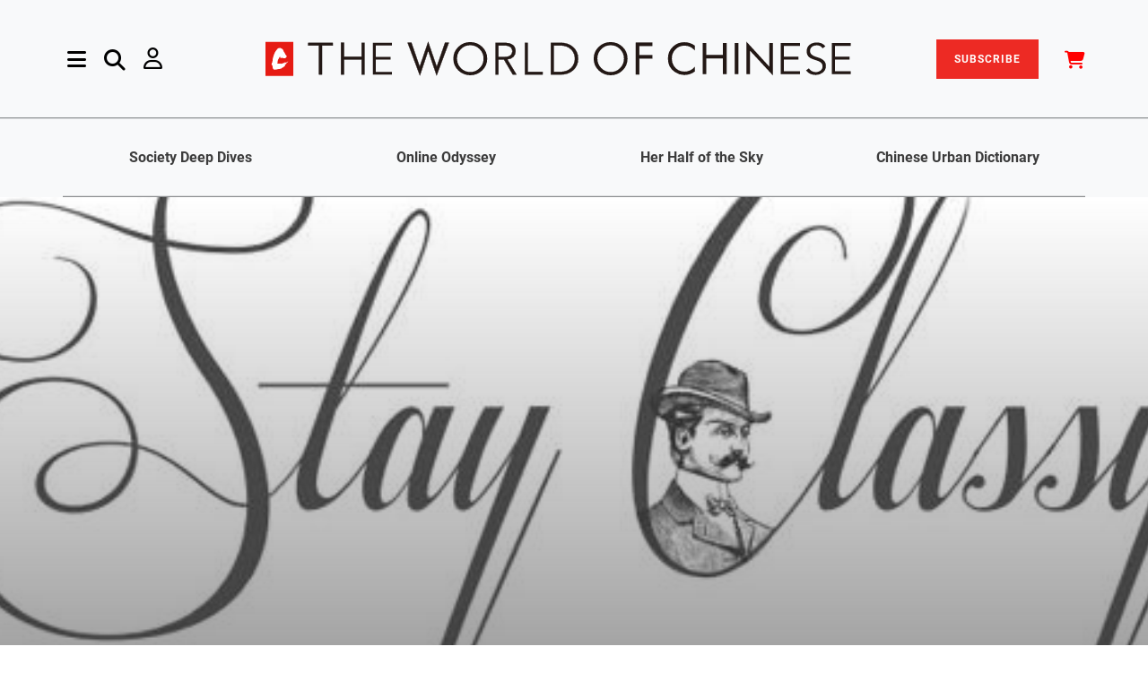

--- FILE ---
content_type: application/javascript
request_url: https://www.theworldofchinese.com/static/js/addons.722f490e4652.js
body_size: -97
content:
!function(){}.call(this)
